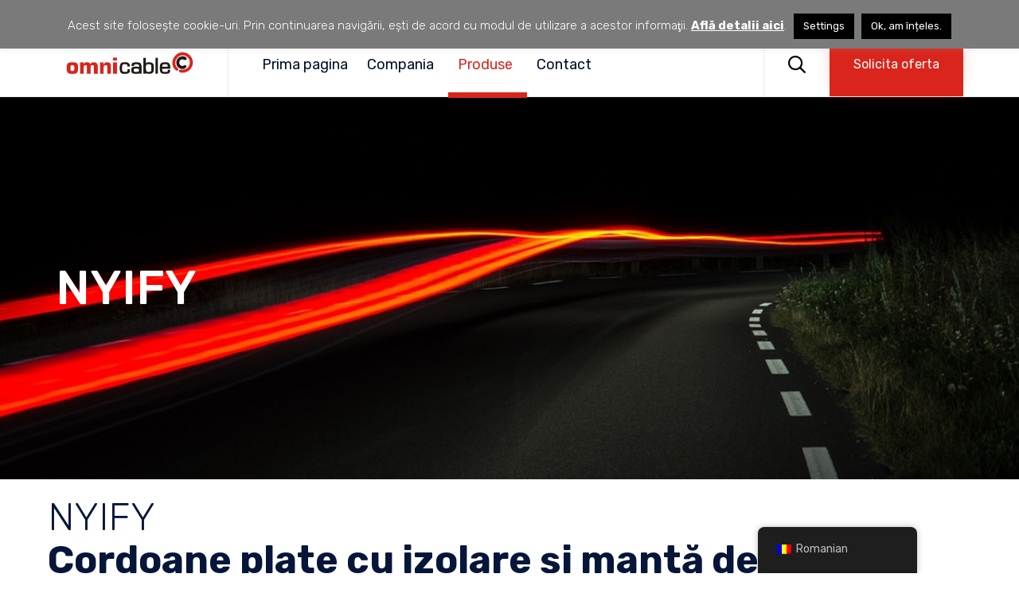

--- FILE ---
content_type: text/css
request_url: https://omnicable.ro/wp-content/uploads/bb-plugin/cache/13308-layout-partial.css?ver=d010a95226962862462c2b6e95b787cc
body_size: 1492
content:
.fl-node-59877c72c1ece > .fl-row-content-wrap {background-color: #f2f2f2;border-top-width: 1px;border-right-width: 0px;border-bottom-width: 1px;border-left-width: 0px;} .fl-node-59877c72c1ece > .fl-row-content-wrap {padding-top:60px;}.fl-node-597d02a1d58a4 > .fl-row-content-wrap {background-color: #f2f2f2;border-top-width: 1px;border-right-width: 0px;border-bottom-width: 1px;border-left-width: 0px;} .fl-node-597d02a1d58a4 > .fl-row-content-wrap {padding-top:0px;padding-right:0px;padding-left:0px;}.fl-node-597d02a1d597d > .fl-row-content-wrap {background-color: #f2f2f2;border-top-width: 1px;border-right-width: 0px;border-bottom-width: 1px;border-left-width: 0px;} .fl-node-597d02a1d597d > .fl-row-content-wrap {padding-top:0px;padding-bottom:40px;}.fl-node-597d02a1d60ee > .fl-row-content-wrap {background-color: #06163a;border-top-width: 1px;border-right-width: 0px;border-bottom-width: 1px;border-left-width: 0px;} .fl-node-597d02a1d60ee > .fl-row-content-wrap {padding-top:15px;padding-bottom:15px;}@media ( max-width: 992px ) { .fl-node-597d02a1d60ee.fl-row > .fl-row-content-wrap {padding-top:10px;padding-bottom:10px;}}.fl-node-59e3f30518607 {width: 64.45%;}.fl-node-59e3f30518607 > .fl-col-content {border-top-width: 1px;border-right-width: 1px;border-bottom-width: 1px;border-left-width: 1px;}@media(max-width: 992px) {.fl-builder-content .fl-node-59e3f30518607 {width: 100% !important;max-width: none;-webkit-box-flex: 0 1 auto;-moz-box-flex: 0 1 auto;-webkit-flex: 0 1 auto;-ms-flex: 0 1 auto;flex: 0 1 auto;}}@media(max-width: 768px) {.fl-builder-content .fl-node-59e3f30518607 {width: 100% !important;max-width: none;clear: none;float: left;}}.fl-node-59e3f3051868c {width: 35.55%;}.fl-node-59e3f3051868c > .fl-col-content {border-top-width: 1px;border-right-width: 1px;border-bottom-width: 1px;border-left-width: 1px;}@media(max-width: 992px) {.fl-builder-content .fl-node-59e3f3051868c {width: 50% !important;max-width: none;-webkit-box-flex: 0 1 auto;-moz-box-flex: 0 1 auto;-webkit-flex: 0 1 auto;-ms-flex: 0 1 auto;flex: 0 1 auto;}}@media(max-width: 768px) {.fl-builder-content .fl-node-59e3f3051868c {width: 100% !important;max-width: none;clear: none;float: left;}}@media ( max-width: 768px ) { .fl-node-59e3f3051868c.fl-col > .fl-col-content {margin-left:0px;}}@media ( max-width: 768px ) { .fl-node-59e3f3051868c.fl-col > .fl-col-content {padding-left:0px;}}.fl-node-597d02a1d5e2c {width: 43%;}.fl-node-597d02a1d5e2c > .fl-col-content {border-top-width: 1px;border-right-width: 1px;border-bottom-width: 1px;border-left-width: 1px;}@media(max-width: 768px) {.fl-builder-content .fl-node-597d02a1d5e2c {width: 100% !important;max-width: none;clear: none;float: left;}}.fl-node-59877c72c893e {width: 17.63%;}.fl-node-59877c72c893e > .fl-col-content {border-top-width: 1px;border-right-width: 1px;border-bottom-width: 1px;border-left-width: 1px;}@media(max-width: 992px) {.fl-builder-content .fl-node-59877c72c893e {width: 30% !important;max-width: none;-webkit-box-flex: 0 1 auto;-moz-box-flex: 0 1 auto;-webkit-flex: 0 1 auto;-ms-flex: 0 1 auto;flex: 0 1 auto;}}@media(max-width: 768px) {.fl-builder-content .fl-node-59877c72c893e {width: 100% !important;max-width: none;clear: none;float: left;}}.fl-node-597d02a1d5d14 {width: 100%;}.fl-node-597d02a1d5d14 > .fl-col-content {border-top-width: 1px;border-right-width: 1px;border-bottom-width: 1px;border-left-width: 1px;}@media(max-width: 768px) {.fl-builder-content .fl-node-597d02a1d5d14 {width: 100% !important;max-width: none;clear: none;float: left;}}.fl-node-597d02a1d5938 {width: 100%;}.fl-node-597d02a1d5a06 {color: #06163a;}.fl-builder-content .fl-node-597d02a1d5a06 *:not(span):not(input):not(textarea):not(select):not(a):not(h1):not(h2):not(h3):not(h4):not(h5):not(h6):not(.fl-menu-mobile-toggle) {color: #06163a;}.fl-builder-content .fl-node-597d02a1d5a06 a {color: #06163a;}.fl-builder-content .fl-node-597d02a1d5a06 a:hover {color: #06163a;}.fl-builder-content .fl-node-597d02a1d5a06 h1,.fl-builder-content .fl-node-597d02a1d5a06 h2,.fl-builder-content .fl-node-597d02a1d5a06 h3,.fl-builder-content .fl-node-597d02a1d5a06 h4,.fl-builder-content .fl-node-597d02a1d5a06 h5,.fl-builder-content .fl-node-597d02a1d5a06 h6,.fl-builder-content .fl-node-597d02a1d5a06 h1 a,.fl-builder-content .fl-node-597d02a1d5a06 h2 a,.fl-builder-content .fl-node-597d02a1d5a06 h3 a,.fl-builder-content .fl-node-597d02a1d5a06 h4 a,.fl-builder-content .fl-node-597d02a1d5a06 h5 a,.fl-builder-content .fl-node-597d02a1d5a06 h6 a {color: #020d26;}.fl-node-597d02a1d5a06 {width: 21.33%;}.fl-node-597d02a1d5a06 > .fl-col-content {border-top-width: 1px;border-right-width: 1px;border-bottom-width: 1px;border-left-width: 1px;}@media(max-width: 768px) {.fl-builder-content .fl-node-597d02a1d5a06 {width: 100% !important;max-width: none;clear: none;float: left;}}.fl-node-59877c7e74a7d {width: 100%;}.fl-node-59877c7e74a7d > .fl-col-content {border-top-width: 1px;border-right-width: 1px;border-bottom-width: 1px;border-left-width: 1px;}@media(max-width: 768px) {.fl-builder-content .fl-node-59877c7e74a7d {width: 100% !important;max-width: none;clear: none;float: left;}}.fl-node-59877caa81a11 {width: 51.24%;}.fl-node-59877caa81a11 > .fl-col-content {border-top-width: 1px;border-right-width: 1px;border-bottom-width: 1px;border-left-width: 1px;}@media(max-width: 768px) {.fl-builder-content .fl-node-59877caa81a11 {width: 100% !important;max-width: none;clear: none;float: left;}}.fl-node-597d02a1d5bb6 {width: 43%;}.fl-node-597d02a1d5bb6 > .fl-col-content {border-top-width: 1px;border-right-width: 1px;border-bottom-width: 1px;border-left-width: 1px;}@media(max-width: 768px) {.fl-builder-content .fl-node-597d02a1d5bb6 {width: 100% !important;max-width: none;clear: none;float: left;}}@media ( max-width: 768px ) { .fl-node-597d02a1d5bb6.fl-col > .fl-col-content {padding-bottom:0px;}}.fl-node-59877c72c8983 {width: 44.64%;}.fl-node-59877c72c8983 > .fl-col-content {border-top-width: 1px;border-right-width: 1px;border-bottom-width: 1px;border-left-width: 1px;}.fl-node-59877caa81a62 {width: 48.76%;}.fl-node-59877caa81a62 > .fl-col-content {border-top-width: 1px;border-right-width: 1px;border-bottom-width: 1px;border-left-width: 1px;}@media(max-width: 768px) {.fl-builder-content .fl-node-59877caa81a62 {width: 100% !important;max-width: none;clear: none;float: left;}}.fl-node-597d02a1d5e71 {width: 57%;}.fl-node-597d02a1d5e71 > .fl-col-content {border-top-width: 1px;border-right-width: 1px;border-bottom-width: 1px;border-left-width: 1px;}@media(max-width: 768px) {.fl-builder-content .fl-node-597d02a1d5e71 {width: 100% !important;max-width: none;clear: none;float: left;}}.fl-node-597d02a1d5bfd {width: 57%;}.fl-node-597d02a1d5bfd > .fl-col-content {border-top-width: 1px;border-right-width: 1px;border-bottom-width: 1px;border-left-width: 1px;}@media(max-width: 768px) {.fl-builder-content .fl-node-597d02a1d5bfd {width: 100% !important;max-width: none;clear: none;float: left;}}.fl-node-597d02a1d5a4f {color: #06163a;}.fl-builder-content .fl-node-597d02a1d5a4f *:not(span):not(input):not(textarea):not(select):not(a):not(h1):not(h2):not(h3):not(h4):not(h5):not(h6):not(.fl-menu-mobile-toggle) {color: #06163a;}.fl-builder-content .fl-node-597d02a1d5a4f a {color: #06163a;}.fl-builder-content .fl-node-597d02a1d5a4f a:hover {color: #06163a;}.fl-builder-content .fl-node-597d02a1d5a4f h1,.fl-builder-content .fl-node-597d02a1d5a4f h2,.fl-builder-content .fl-node-597d02a1d5a4f h3,.fl-builder-content .fl-node-597d02a1d5a4f h4,.fl-builder-content .fl-node-597d02a1d5a4f h5,.fl-builder-content .fl-node-597d02a1d5a4f h6,.fl-builder-content .fl-node-597d02a1d5a4f h1 a,.fl-builder-content .fl-node-597d02a1d5a4f h2 a,.fl-builder-content .fl-node-597d02a1d5a4f h3 a,.fl-builder-content .fl-node-597d02a1d5a4f h4 a,.fl-builder-content .fl-node-597d02a1d5a4f h5 a,.fl-builder-content .fl-node-597d02a1d5a4f h6 a {color: #020d26;}.fl-node-597d02a1d5a4f {width: 21.33%;}.fl-node-597d02a1d5a4f > .fl-col-content {border-top-width: 1px;border-right-width: 1px;border-bottom-width: 1px;border-left-width: 1px;}@media(max-width: 768px) {.fl-builder-content .fl-node-597d02a1d5a4f {width: 100% !important;max-width: none;clear: none;float: left;}}.fl-node-59877c72c89c4 {width: 37.73%;}.fl-node-59877c72c89c4 > .fl-col-content {border-top-width: 1px;border-right-width: 1px;border-bottom-width: 1px;border-left-width: 1px;}@media(max-width: 992px) {.fl-builder-content .fl-node-59877c72c89c4 {width: 70% !important;max-width: none;-webkit-box-flex: 0 1 auto;-moz-box-flex: 0 1 auto;-webkit-flex: 0 1 auto;-ms-flex: 0 1 auto;flex: 0 1 auto;}}@media(max-width: 768px) {.fl-builder-content .fl-node-59877c72c89c4 {width: 100% !important;max-width: none;clear: none;float: left;}}.fl-node-597d02a1d5a9b {color: #06163a;}.fl-builder-content .fl-node-597d02a1d5a9b *:not(span):not(input):not(textarea):not(select):not(a):not(h1):not(h2):not(h3):not(h4):not(h5):not(h6):not(.fl-menu-mobile-toggle) {color: #06163a;}.fl-builder-content .fl-node-597d02a1d5a9b a {color: #06163a;}.fl-builder-content .fl-node-597d02a1d5a9b a:hover {color: #06163a;}.fl-builder-content .fl-node-597d02a1d5a9b h1,.fl-builder-content .fl-node-597d02a1d5a9b h2,.fl-builder-content .fl-node-597d02a1d5a9b h3,.fl-builder-content .fl-node-597d02a1d5a9b h4,.fl-builder-content .fl-node-597d02a1d5a9b h5,.fl-builder-content .fl-node-597d02a1d5a9b h6,.fl-builder-content .fl-node-597d02a1d5a9b h1 a,.fl-builder-content .fl-node-597d02a1d5a9b h2 a,.fl-builder-content .fl-node-597d02a1d5a9b h3 a,.fl-builder-content .fl-node-597d02a1d5a9b h4 a,.fl-builder-content .fl-node-597d02a1d5a9b h5 a,.fl-builder-content .fl-node-597d02a1d5a9b h6 a {color: #020d26;}.fl-node-597d02a1d5a9b {width: 21.33%;}.fl-node-597d02a1d5a9b > .fl-col-content {border-top-width: 1px;border-right-width: 1px;border-bottom-width: 1px;border-left-width: 1px;}@media(max-width: 768px) {.fl-builder-content .fl-node-597d02a1d5a9b {width: 100% !important;max-width: none;clear: none;float: left;}}.fl-node-597d02a1d5ae3 {width: 36.01%;}.fl-node-597d02a1d5ae3 > .fl-col-content {border-top-width: 1px;border-right-width: 1px;border-bottom-width: 1px;border-left-width: 1px;}@media(max-width: 768px) {.fl-builder-content .fl-node-597d02a1d5ae3 {width: 100% !important;max-width: none;clear: none;float: left;}}@media ( max-width: 768px ) { .fl-node-597d02a1d5ae3.fl-col > .fl-col-content {margin-left:0px;}}@media ( max-width: 768px ) { .fl-node-597d02a1d5ae3.fl-col > .fl-col-content {padding-left:0px;}}.fl-node-597d02a1d56c0 .fl-photo {text-align: left;}.fl-node-597d02a1d5f50.fl-module-vamtam-heading .vamtam-heading {text-align: left;justify-content: flex-start;font-size: 20px;line-height: 1.75;}.fl-node-597d02a1d5f50 h5.vamtam-heading * {color: #06163a !important;}.fl-node-597d02a1d5f50.fl-module-vamtam-heading .vamtam-heading-line-left {display: none;}.fl-node-597d02a1d5f50 .vamtam-heading .vamtam-heading-text {font-family: "Rubik", sans-serif;font-weight: 500;} .fl-node-597d02a1d5f50 > .fl-module-content {margin-bottom:0px;margin-left:0px;}@media ( max-width: 768px ) { .fl-node-597d02a1d5f50.fl-module > .fl-module-content {margin-left:10px;}}.fl-node-59a1c188356c5 .fl-module-content .fl-icon i {font-size: 18px;color: #ffffff;}.fl-node-59a1c188356c5 .fl-module-content .fl-icon i:hover,.fl-node-59a1c188356c5 .fl-module-content .fl-icon a:hover i {color: var( --vamtam-accent-color-1 );}.fl-node-59a1c188356c5 .fl-icon-group .fl-icon {display: inline-block;margin-bottom: 10px;margin-top: 10px;margin-left: 10px;}@media ( max-width: 768px ) { .fl-node-59a1c188356c5.fl-module > .fl-module-content {margin-top:0px;margin-left:0px;}} .fl-node-597d02a1d62a5 > .fl-module-content {margin-top:15px;margin-bottom:0px;}@media ( max-width: 768px ) { .fl-node-597d02a1d62a5.fl-module > .fl-module-content {margin-bottom:0px;}}@media (max-width: 768px) { .fl-node-597d02a1d62a5 > .fl-module-content { margin-top:10px; } } .fl-node-597d02a1d5ebb > .fl-module-content {margin-left:0px;}@media ( max-width: 768px ) { .fl-node-597d02a1d5ebb.fl-module > .fl-module-content {margin-left:10px;}}@media ( max-width: 768px ) { .fl-node-597d02a1d5f06.fl-module > .fl-module-content {margin-left:10px;}}@media ( max-width: 768px ) { .fl-node-597f367bc2185.fl-module > .fl-module-content {margin-left:10px;}}.fl-node-597d02a1d5d5a.fl-module-vamtam-heading .vamtam-heading {text-align: left;justify-content: flex-start;font-size: 20px;line-height: 1.75;}.fl-node-597d02a1d5d5a h5.vamtam-heading * {color: #06163a !important;}.fl-node-597d02a1d5d5a.fl-module-vamtam-heading .vamtam-heading-line-left {display: none;}.fl-node-597d02a1d5d5a .vamtam-heading .vamtam-heading-text {font-family: "Rubik", sans-serif;font-weight: 500;} .fl-node-597d02a1d5d5a > .fl-module-content {margin-bottom:0px;margin-left:0px;}@media ( max-width: 768px ) { .fl-node-597d02a1d5d5a.fl-module > .fl-module-content {margin-left:10px;}}.fl-node-597d02a1d585b .fl-separator {border-top:1px solid;margin: auto;} .fl-node-597f3691adfeb > .fl-module-content {margin-left:0px;}@media ( max-width: 768px ) { .fl-node-597f3691adfeb.fl-module > .fl-module-content {margin-left:10px;}} .fl-node-597d02a1d5c47 > .fl-module-content {margin-bottom:0px;margin-left:0px;}@media ( max-width: 768px ) { .fl-node-597d02a1d5c47.fl-module > .fl-module-content {margin-left:10px;}} .fl-node-597d02a1d5c91 > .fl-module-content {margin-bottom:0px;}@media ( max-width: 768px ) { .fl-node-597d02a1d5c91.fl-module > .fl-module-content {margin-bottom:20px;margin-left:10px;}}

--- FILE ---
content_type: text/css
request_url: https://omnicable.ro/wp-content/themes/nex/vamtam/assets/css/dist/responsive/layout-small.css?ver=1759220171
body_size: 1511
content:
body.responsive-layout .page-header{align-items:center!important}body.responsive-layout .header-padding,body.responsive-layout .limit-wrapper,body.responsive-layout .vamtam-box-outer-padding,body.responsive-layout body.has-blocks:not(.fl-builder) .the-content-parent>*{padding-left:20px;padding-right:20px}body.responsive-layout .vamtam-col-full-height .fl-col-content{min-height:0}body.responsive-layout .main-container select{background-position-x:95%!important}body.responsive-layout .post-article header h3,body.responsive-layout .post-article header h3 a{font-size:1.3em;padding-top:0}body.responsive-layout .loop-wrapper.news .post-actions-wrapper .icon{margin-right:4px;font-size:11px}body.responsive-layout .loop-wrapper.news .post-actions-wrapper .post-date{text-transform:none;margin-right:0;line-height:2em;font-size:.6em;text-align:center;padding:0}body.responsive-layout .loop-wrapper.news .comment-count{width:25%}body.responsive-layout .loop-wrapper.news .comment-count a{padding:5px;text-align:center}body.responsive-layout .post-content-wrapper h3,body.responsive-layout .post-content-wrapper h3 a{font-size:15px}body.responsive-layout .sd-social{margin:0}body.responsive-layout .page-wrapper>aside.left,body.responsive-layout .page-wrapper>aside.right,body.responsive-layout .vamtam-main:not(.layout-full) .comments-wrapper,body.responsive-layout .vamtam-main:not(.layout-full) .vamtam-related-content,body.responsive-layout.single-post .single-post-wrapper .meta-top,body.responsive-layout.single-post .single-post-wrapper .post-meta,body.responsive-layout:not(.fl-builder) .vamtam-main:not(.layout-full) article{padding-left:calc(0px + var(--vamtam-beaver-global-module_margins_left));padding-right:calc(0px + var(--vamtam-beaver-global-module_margins_right))}body.responsive-layout .comment .comment-content{margin-left:10px}body.responsive-layout .comment .comment-author{display:none}body.responsive-layout.page-template-guestbook-php .comments .comment{padding:0}body.responsive-layout #commentform .form-submit{margin:0!important}body.responsive-layout h3 .vamtam-button{margin-top:20px}body.responsive-layout #sb_instagram.sbi_col_3 #sbi_images .sbi_item,body.responsive-layout #sb_instagram.sbi_col_4 #sbi_images .sbi_item,body.responsive-layout #sb_instagram.sbi_col_5 #sbi_images .sbi_item,body.responsive-layout #sb_instagram.sbi_col_6 #sbi_images .sbi_item{width:50%}body.responsive-layout blockquote.simple .quote-content{padding:0}body.responsive-layout .vamtam-parallax-bg-img{top:-150px;bottom:-150px}body.responsive-layout .products.vamtam-wc{margin-bottom:0}body.responsive-layout .fl-woocommerce-product .products.vamtam-wc .product{width:100%;margin:inherit}body.responsive-layout .products.vamtam-wc .product .add_to_cart_button,body.responsive-layout .products.vamtam-wc .product .vamtam-button.product_type_simple{display:none}body.responsive-layout .products.vamtam-wc .product{margin-bottom:10px}body.responsive-layout .products.vamtam-wc .product h5{margin-top:10px;font-size:.6em}body.responsive-layout .products.vamtam-wc .product a .woocommerce-loop-product__title{padding-top:15px}body.responsive-layout .products.vamtam-wc .product .tagged_as{line-height:.7em;padding-top:3px;padding-bottom:3px}body.responsive-layout .products.vamtam-wc .product .tagged_as a{font-size:9px}body.responsive-layout .products.vamtam-wc .product .amount{font-size:1em}body.responsive-layout .products.vamtam-wc .product .wc-new-badge{padding:0 8px;line-height:24px}body.responsive-layout .nf-field-container{width:100%!important;margin-left:0!important}body.responsive-layout #vamtam-overlay-menu.open .vamtam-overlay-menu-contents{padding:0}body.responsive-layout .vamtam-overlay-menu-contents .vamtam-overlay-menu-items .mega-menu-wrap{text-align:start!important}body.responsive-layout #main-footer .fl-row-content-wrap .fl-row-content{padding-bottom:0}body.responsive-layout .vamtam-subscrible .field-wrap input[type=button]{margin:5px 0 0 0}body.responsive-layout .cbp-popup-ready.cbp-popup-lightbox .cbp-popup-close,body.responsive-layout .jp-carousel-wrap .jp-carousel-close-hint,body.responsive-layout button.mfp-close:after{right:10px;top:10px;margin:0}body.responsive-layout .fl-module-vamtam-numbers .fl-number-after-text,body.responsive-layout .fl-module-vamtam-numbers .fl-number-before-text{font-size:1.6em}body.responsive-layout .fl-module-vamtam-numbers .fl-number-int{font-size:.9em}body.responsive-layout #header-404{background-position-y:30px!important;background-size:100px!important}body.responsive-layout #header-404 .line-1{padding:50px 0 0 0;font-size:120px}body.responsive-layout .vamtam-sticky-button{display:none}body.responsive-layout .fl-row.vamtam-animation-inside{overflow:hidden}body.responsive-layout #simple-instagram-wrap .simple-instagram-list li.simple-instagram-list-item{width:33.333%}body.responsive-layout .tribe-tickets-rsvp .tribe-events-tickets-rsvp .tribe-ticket.quantity input{padding:15px 10px 15px 10px;width:70px;text-align:center}body.responsive-layout .tribe-tickets-rsvp .tribe-events-tickets-rsvp .tickets_description{padding:30px 2%}body.responsive-layout .tribe-tickets-rsvp .tribe-events-tickets-title.tribe--rsvp{margin-bottom:15px!important}body.responsive-layout .tribe-events-list .tribe-events-loop .tribe-event-featured .tribe-events-event-cost span{border-radius:var(--vamtam-border-radius) 0 0 var(--vamtam-border-radius);padding:10px}body.responsive-layout .tribe-events-list .tribe-events-loop .tribe-event-featured .tribe-events-event-cost span.tribe-tickets-left{border-radius:0 var(--vamtam-border-radius) var(--vamtam-border-radius) 0}body.responsive-layout .tribe-events-list .tribe-events-loop .tribe-event-featured .tribe-events-event-cost .tribe-tickets-left,body.responsive-layout .tribe-tickets-left{margin-left:0;border:none!important}body.responsive-layout #simple-instagram-wrap .simple-instagram-list li.simple-instagram-list-item{width:33.33%}body.responsive-layout .tribe-events-venue-map{float:none!important;width:auto!important;margin:0 3%!important}body.responsive-layout .fl-col-group.fl-col-group-responsive-reversed>.fl-col .fl-col-group:not(.fl-col-group-responsive-reversed)>.fl-col{order:unset}body.responsive-layout .fl-col-group.fl-col-group-responsive-reversed .fl-col{flex:0 1 auto}